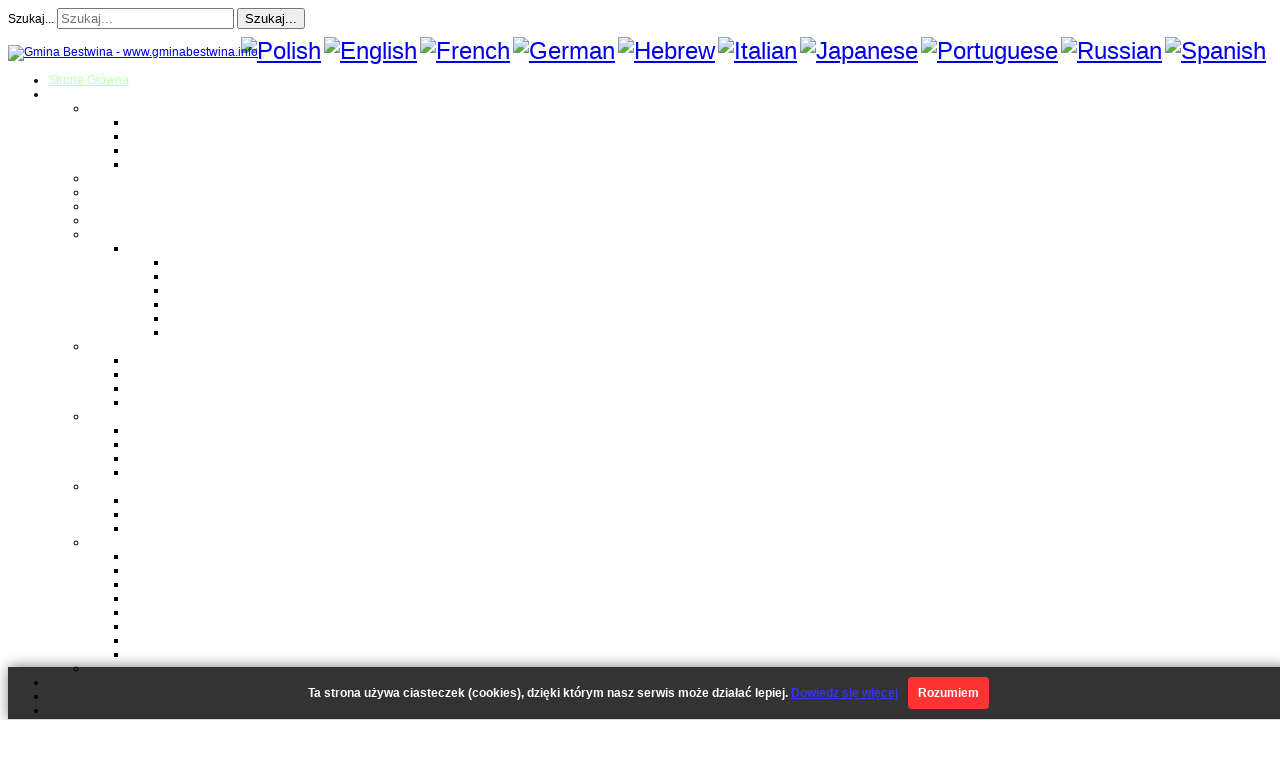

--- FILE ---
content_type: text/html; charset=utf-8
request_url: https://gminabestwina.info/25-aktualnosci/aktualnosci/355-otwary-turniej-bilardowy-w-janowicach.html
body_size: 16771
content:
<!DOCTYPE html>
<html xmlns="http://www.w3.org/1999/xhtml" xml:lang="pl-pl" lang="pl-pl" >
<head>
	    <meta name="viewport" content="width=device-width, initial-scale=1.0"/>
    <meta http-equiv="content-type" content="text/html; charset=utf-8" />
	<meta name="keywords" content="Bestwina, Bestwinka, Kaniów, Janowice, gmina Bestwina, Niezależny portal mieszkańców gminy Bestwina, Informacje z Bestwiny" />
	<meta name="author" content="Jerzy Zużałek(danielek2002)" />
	<meta name="description" content="Bestwina I Kaniów I Bestwinka I Janowice - Niezależny portal mieszkańców gminy Bestwina" />
	<meta name="generator" content="Joomla! - Open Source Content Management" />
	<title>Gmina Bestwina - www.gminabestwina.info - Otwary turniej bilardowy w Janowicach</title>
	<link href="/component/jcomments/feed/com_content/355.html" rel="alternate" type="application/rss+xml" title="Otwary turniej bilardowy w Janowicach" />
	<link href="/templates/as002040/favicon.ico" rel="shortcut icon" type="image/vnd.microsoft.icon" />
	<link href="/components/com_jcomments/tpl/default/style.css?v=3002" rel="stylesheet" type="text/css" />
	<link href="https://gminabestwina.info//plugins/content/bt_socialshare/assets/bt_socialshare.css" rel="stylesheet" type="text/css" />
	<link href="/templates/as002040/css/bootstrap.css" rel="stylesheet" type="text/css" />
	<link href="/templates/as002040/css/tmpl.default.css" rel="stylesheet" type="text/css" />
	<link href="/templates/as002040/css/media.1024.css" rel="stylesheet" type="text/css" />
	<link href="/templates/as002040/css/media.980.css" rel="stylesheet" type="text/css" />
	<link href="/templates/as002040/css/media.768.css" rel="stylesheet" type="text/css" />
	<link href="/templates/as002040/css/media.480.css" rel="stylesheet" type="text/css" />
	<link href="/templates/as002040/css/style.forest.css" rel="stylesheet" type="text/css" />
	<link href="/media/mod_social_slider/css/style.css" rel="stylesheet" type="text/css" />
	<link href="https://gminabestwina.info/media/joomgallery/css/joom_settings.css" rel="stylesheet" type="text/css" />
	<link href="https://gminabestwina.info/media/joomgallery/css/joomgallery.css" rel="stylesheet" type="text/css" />
	<link href="https://gminabestwina.info/media/plg_joomfancybox/jquery.fancybox.css?v=2.1.4" rel="stylesheet" type="text/css" />
	<link href="https://gminabestwina.info/media/mod_joomimg/css/mod_joomimg.css" rel="stylesheet" type="text/css" />
	<link href="/media/mod_vvisit_counter/digit_counter/default.css" rel="stylesheet" type="text/css" />
	<link href="/media/mod_vvisit_counter/stats/group.css" rel="stylesheet" type="text/css" />
	<link href="/modules/mod_kunenalatest/tmpl/css/kunenalatest.css" rel="stylesheet" type="text/css" />
	<link href="https://gminabestwina.info/media/mod_joomimg/css/slideshow.css" rel="stylesheet" type="text/css" />
	<link href="/media/mod_shoutbox2/css/mod_shoutbox.css" rel="stylesheet" type="text/css" />
	<link href="/modules/mod_cytaty/assets/cytatyquote.css" rel="stylesheet" type="text/css" media="screen" />
	<link href="/modules/mod_jkscroller/css/scroll-def.css" rel="stylesheet" type="text/css" media="screen" />
	<link href="/plugins/jsnimageshow/themeclassic/assets/css/style.css" rel="stylesheet" type="text/css" />
	<link href="/plugins/jsnimageshow/themeclassic/assets/js/galleria/themes/classic/galleria.classic.css" rel="stylesheet" type="text/css" />
	<link href="/modules/mod_as_menu/css/ext.default.css" rel="stylesheet" type="text/css" />
	<style type="text/css">
@media screen and (max-width: 480px){ul#jj_sl_navigation { display: none; }}ul#jj_sl_navigation li a {background-color:#33353b;text-align:left;color:#ffffff !important;}ul#jj_sl_navigation li { left: 0;position:relative;-webkit-transition: left 0.3s;-moz-transition: left 0.3s;-ms-transition: left 0.3s;-o-transition: left 0.3s;transition: left 0.3s;}ul#jj_sl_navigation { left: -140px;top:10px;}ul#jj_sl_navigation li:hover { left: 140px;}ul#jj_sl_navigation li a { padding: 11px 0px 11px 10px;margin-left: -2px;}ul#jj_sl_navigation .jj_sl_facebook a {
					background-position: 144px 50%;
					background-image: url(https://gminabestwina.info/media/mod_social_slider/icons/facebook-white.png);
			 }ul#jj_sl_navigation .jj_sl_twitter a {
					background-position: 144px 50%;
					background-image: url(https://gminabestwina.info/media/mod_social_slider/icons/twitter-white.png);
			 }ul#jj_sl_navigation .jj_sl_google a {
					background-position: 144px 50%;
					background-image: url(https://gminabestwina.info/media/mod_social_slider/icons/google-white.png);
			 }ul#jj_sl_navigation .jj_sl_myspace a {
					background-position: 144px 50%;
					background-image: url(https://gminabestwina.info/media/mod_social_slider/icons/myspace-white.png);
			 }ul#jj_sl_navigation .jj_sl_youtube a {
					background-position: 144px 50%;
					background-image: url(https://gminabestwina.info/media/mod_social_slider/icons/youtube-white.png);
			 }ul#jj_sl_navigation .jj_sl_linkedin a {
					background-position: 144px 50%;
					background-image: url(https://gminabestwina.info/media/mod_social_slider/icons/linkedin-white.png);
			 }ul#jj_sl_navigation .jj_sl_steam a {
					background-position: 144px 50%;
					background-image: url(https://gminabestwina.info/media/mod_social_slider/icons/steam-white.png);
			 }ul#jj_sl_navigation .jj_sl_lastfm a {
					background-position: 144px 50%;
					background-image: url(https://gminabestwina.info/media/mod_social_slider/icons/lastfm-white.png);
			 }ul#jj_sl_navigation .jj_sl_pinterest a {
					background-position: 144px 50%;
					background-image: url(https://gminabestwina.info/media/mod_social_slider/icons/pinterest-white.png);
			 }ul#jj_sl_navigation .jj_sl_soundcloud a {
					background-position: 144px 50%;
					background-image: url(https://gminabestwina.info/media/mod_social_slider/icons/soundcloud-white.png);
			 }ul#jj_sl_navigation .jj_sl_tumblr a {
					background-position: 144px 50%;
					background-image: url(https://gminabestwina.info/media/mod_social_slider/icons/tumblr-white.png);
			 }ul#jj_sl_navigation .jj_sl_github a {
					background-position: 144px 50%;
					background-image: url(https://gminabestwina.info/media/mod_social_slider/icons/github-white.png);
			 }ul#jj_sl_navigation .jj_sl_flickr a {
					background-position: 144px 50%;
					background-image: url(https://gminabestwina.info/media/mod_social_slider/icons/flickr-white.png);
			 }ul#jj_sl_navigation .jj_sl_rss a {
					background-position: 144px 50%;
					background-image: url(https://gminabestwina.info/media/mod_social_slider/icons/rss-white.png);
			 }ul#jj_sl_navigation .jj_sl_vimeo a {
					background-position: 144px 50%;
					background-image: url(https://gminabestwina.info/media/mod_social_slider/icons/vimeo-white.png);
			 }ul#jj_sl_navigation .jj_sl_custom1 a {
					background-position: 144px 50%;
					background-image: url(https://gminabestwina.info/media/mod_social_slider/icons/icon.png);
			 }ul#jj_sl_navigation .jj_sl_custom2 a {
					background-position: 144px 50%;
					background-image: url(https://gminabestwina.info/media/mod_social_slider/icons/icon.png);
			 }ul#jj_sl_navigation .jj_sl_custom3 a {
					background-position: 144px 50%;
					background-image: url(https://gminabestwina.info/media/mod_social_slider/icons/icon.png);
			 }ul#jj_sl_navigation .jj_sl_custom4 a {
					background-position: 144px 50%;
					background-image: url(https://gminabestwina.info/media/mod_social_slider/icons/icon.png);
			 }ul#jj_sl_navigation .jj_sl_custom5 a {
					background-position: 144px 50%;
					background-image: url(https://gminabestwina.info/media/mod_social_slider/icons/icon.png);
			 }ul#jj_sl_navigation .jj_sl_custom1 a:hover{
			background-color: #000000;
		   }
		   ul#jj_sl_navigation .jj_sl_custom2 a:hover{
			background-color: #000000;
		   }
		   ul#jj_sl_navigation .jj_sl_custom3 a:hover{
			background-color: #000000;
		   }
		   ul#jj_sl_navigation .jj_sl_custom4 a:hover{
			background-color: #000000;
		   }
		   ul#jj_sl_navigation .jj_sl_custom5 a:hover{
			background-color: #000000;
		}.joomimg112_imgct {
width:20% !important;
float:left;
}
.joomimg112_img {
text-align:center!important;
vertical-align:middle!important;
}
.joomimg112_img img{
border:2px solid #000000;
padding:2px;}
.joomimg112_txt {
text-align:center!important;
vertical-align:middle!important;
}
#slideshow125 {
  width: 200px;
}
.slideshow-captions-visible{
  height: 45px !important;
  font-size: 13px !important;
  color: #ffffff !important;
  background: #000000 !important;
}
#jjshoutboxoutput {
		border-color: #ebebeb;
		border-width: 1px;
	}
	#jjshoutboxoutput .shout-header {
		background: #e6e6e6;
	}
	#jjshoutboxoutput .shout-header {
		height: auto;
	}
	#jjshoutboxoutput .avatar img {
		margin-right: 5px;
		height: 30px;
	} td.scroolleft {background-image:url('/modules/mod_jkscroller/images/rss_black.png');}
 td.scroolright {background-image:url('/modules/mod_jkscroller/images/minus.png');}#jsn-themeclassic-jsgallery-0gmvO{
	    			width: 100%;
	    			background-color: #ffffff;
	    			display:block;
				}
#jsn-themeclassic-jsgallery-0gmvO .galleria-container {
	    			margin: 0 auto;
	    			padding: 0;
	    			background: #595959;
	    			border: 0px solid #ffffff;
					-webkit-border-radius: 12px;
					-moz-border-radius: 12px;
					border-radius: 12px;
					height: 200px;
				}
#jsn-themeclassic-jsgallery-0gmvO .galleria-container .galleria-stage{
	    			position: absolute;
				    top:5%;
				    bottom: 5%;
				    left: 5%;
				    right: 5%;
				    overflow:hidden;
				}
#jsn-themeclassic-jsgallery-0gmvO .galleria-container .galleria-image-nav{
				    position: absolute;
				    top: 50%;
				    margin-top: -62px;
				    width: 100%;
				    height: 62px;
				    left: 0;
				}
#jsn-themeclassic-jsgallery-0gmvO .galleria-thumbnails .galleria-image {
						border: 2px solid rgba(255, 255, 255, 0.3);
					}
#jsn-themeclassic-jsgallery-0gmvO .galleria-thumbnails .galleria-image:hover {
	    			border: 2px solid #ff6200;
	    			filter: alpha(opacity=100);
					-moz-opacity: 1;
					-khtml-opacity: 1;
					opacity: 1;
				}
#jsn-themeclassic-jsgallery-0gmvO .galleria-thumbnails .active {
	    			border: 2px solid #ff6200;
	    			filter: alpha(opacity=100);
					-moz-opacity: 1;
					-khtml-opacity: 1;
					opacity: 1;
				}
#jsn-themeclassic-jsgallery-0gmvO .galleria-thumbnails  {
					height: 44px;
				}
#jsn-themeclassic-jsgallery-0gmvO .galleria-thumbnails-container{
	    			background-color: #000000;
	    			left: 0;
				    right: 0;
				    width: 100%;
				}
#jsn-themeclassic-jsgallery-0gmvO .galleria-thumbnails-list {
    				margin-top: 5px;
    				margin-left: 10px;
    				margin-bottom: 5px;
				}
#jsn-themeclassic-jsgallery-0gmvO .galleria-carousel .galleria-thumbnails-list {
   	 				margin-left: 30px;
   					margin-right: 30px;
				}
#jsn-themeclassic-jsgallery-0gmvO .galleria-thumbnails .galleria-image {
    				width: 60px;
    				height: 40px;
				}
#jsn-themeclassic-jsgallery-0gmvO .galleria-thumbnails-container {
					height: 55px;
					bottom: 0;
				}
#jsn-themeclassic-jsgallery-0gmvO .galleria-info {
					color: #FFFFFF;
				    display: none;
				    position: absolute;
				    text-align: left;
				    bottom:0;
				    width: 100%;
				    z-index: 4;
				    left:0;
				}
#jsn-themeclassic-jsgallery-0gmvO .galleria-info .galleria-info-text {
				    background: none repeat scroll 0 0 rgba(0, 0, 0, 0.7);
				    padding: 12px;
				    height: auto;
				}
#jsn-themeclassic-jsgallery-0gmvO .galleria-info .galleria-info-text .galleria-info-title{
					font-family: Verdana;
font-size: 15px;
font-weight: bold;
text-align: left;
color: #E9E9E9;
				}
#jsn-themeclassic-jsgallery-0gmvO .galleria-info .galleria-info-text .galleria-info-description{
					font-family: Arial;
font-size: 12px;
font-weight: normal;
text-align: left;
color: #AFAFAF;
				}
#jsn-themeclassic-jsgallery-0gmvO .galleria-info .galleria-info-text .galleria-info-image-link{
					font-family: Verdana;
font-size: 11px;
font-weight: bold;
text-align: right;
color: #E06614;
				}
#jsn-themeclassic-jsgallery-0gmvO .galleria-thumbnails-container .galleria-thumb-nav-right{
					  background-position: -578px 10px;
					  height: 55px;
				}
#jsn-themeclassic-jsgallery-0gmvO .galleria-thumbnails-container .galleria-thumb-nav-left{
					  background-position: -495px 10px;
					  height: 55px;
				}
#jsn-themeclassic-jsgallery-0gmvO .galleria-thumbnails-container .galleria-thumb-nav-left:hover{
					   background-color: rgba(255, 255, 255, 0.3);
				}
#jsn-themeclassic-jsgallery-0gmvO .galleria-thumbnails-container .galleria-thumb-nav-right:hover{
					   background-color: rgba(255, 255, 255, 0.3);
				}
div.mod_search98 input[type="search"]{ width:auto; }
#goog-gt-tt {display:none !important;}
.goog-te-banner-frame {display:none !important;}
.goog-te-menu-value:hover {text-decoration:none !important;}
body {top:0 !important;}
#google_translate_element2 {display:none!important;}

        a.flag {font-size:24px;padding:1px 0;background-repeat:no-repeat;background-image:url('/modules/mod_gtranslate/tmpl/lang/24a.png');}
        a.flag:hover {background-image:url('/modules/mod_gtranslate/tmpl/lang/24.png');}
        a.flag img {border:0;}
        a.alt_flag {font-size:24px;padding:1px 0;background-repeat:no-repeat;background-image:url('/modules/mod_gtranslate/tmpl/lang/alt_flagsa.png');}
        a.alt_flag:hover {background-image:url('/modules/mod_gtranslate/tmpl/lang/alt_flags.png');}
        a.alt_flag img {border:0;}
    
	</style>
	
	
	
	
	
	
	
	
	
	
	
	
	
	
	<!--[if lt IE 9]><![endif]-->
	
	
	
	
	
	
	
	
	
	
	
	
	
	<!--[if lt IE 9]><![endif]-->
	
	<meta property="og:type" content="website" />
	<meta property="og:title" content="Otwary turniej bilardowy w Janowicach" />
	<meta property="og:url" content="https://gminabestwina.info/25-aktualnosci/aktualnosci/355-otwary-turniej-bilardowy-w-janowicach.html" />
	<meta property="og:description" content=" Po bilardowym turnieju strażak&oacute;w zapowiedziano, że odbędzie się r&oacute;wnież Otwarty Turniej Bilarda i takiż właśnie odbył się 9 lutego 2008 r. w lokalu &quot;Pod Kogutkiem&quot; w Janowicach. Po zaciętej rywalizacji pierwsze miejsce zdobył Grzegorz Krystyan z Bestwiny, drugie " />
	<meta property="og:image" content="http://www.naszejanowice.ovh.org/news/bilard2.jpg" />

	

<style type="text/css">
/***************************************************************************************/
/*
/*		Designed by 'AS Designing'
/*		Web: http://www.asdesigning.com
/*		Web: http://www.astemplates.com
/*		License: GNU/GPL
/*
/**************************************************************************************/
body
{
	font-family: Tahoma, Geneva, sans-serif, Arial;	font-size: 12px;	}
a
{
	}
a:hover,
a.selected
{
	}
/**************************************************************************************/
/*   Forms																			  */
input,
button,
select,
textarea
{
	font-family: Tahoma, Geneva, sans-serif, Arial;}
/**************************************************************************************/
/*   Headings and Titles															  */
h1,
h2,
h3,
h4,
h5,
.item_header .item_title
{
    font-family: Tahoma, Geneva, sans-serif, Arial;}
h1
{
		}
h2
{
		}
h3,
.item_header .item_title
{
		}
h4
{
		}
h5
{
		}
/**************************************************************************************/
/*   Lists																			  */
.categories-module li a,
.archive-module li a
{
	}
.categories-module li a:hover,
.archive-module li a:hover
{
	}
/**************************************************************************************/
/*   Buttons																		  */
a.btn,
a.readmore,
.btn_info,
.btn-info,
.btn-group button.btn,
.mod-newsflash a.readmore,
.btn-primary,
.btn_primary,
.contentpane .button
{
			}
a.btn:hover,
.btn_info:hover,
.btn-info:hover,
.btn_info:active,
.btn-info:active,
.btn_info.active,
.btn-info.active,
.btn_info.disabled,
.btn-info.disabled,
.btn_info[disabled],
.btn-info[disabled],
.btn-primary:hover,
.btn_primary:hover,
.btn-primary:active,
.btn_primary:active,
.btn-primary.active,
.btn_primary.active,
.btn-primary.disabled,
.btn_primary.disabled,
.btn-primary[disabled],
.btn_primary[disabled],
.mod-newsflash a.readmore:hover,
.contentpane .button:hover
{
			}
/**************************************************************************************/
/*   Logo Row		  																  */
#header-row .moduletable.call-now
{
	}
#header-row .moduletable.call-now div
{
    font-family: Tahoma, Geneva, sans-serif, Arial;}
#header-row .logo
{
	float: left;
	line-height: 60px;
	min-width: 240px;
}
#header-row .logo,
#header-row .logo a,
#header-row .logo a:hover
{
	font-family: Tahoma, Geneva, sans-serif, Arial;		font-style: normal;	font-weight: normal;	}
#header-row .logo span.slogan
{
	left: 5px;
	top: 0px;
	font-family: Arial, Helvetica, sans-serif;	font-size: 12px;	font-style: normal;	font-weight: normal;	}
/**************************************************************************************/
/*   Footer
/**************************************************************************************/
/**************************************************************************************/
#footer-row ul.nav li a
{
	}
#footer-row ul.nav li a:hover
{
	}
#copyright-menu li a,
#copyright-menu li.current a,
#copyright-menu li.active a
{
	}
#copyright-menu li a:hover
{
	}
</style>

    <link rel="stylesheet" href="/templates/as002040/css/ext.asmenu.css" type="text/css" />
    <link rel="stylesheet" href="/templates/as002040/css/style.custom.css" type="text/css" />
    
<!-- Google tag (gtag.js) --> 
  

<script src="/media/system/js/mootools-core.js?830873e28accefb32a763c585d6da9b7" type="text/javascript"></script>
<script src="/media/system/js/mootools-more.js?830873e28accefb32a763c585d6da9b7" type="text/javascript"></script>
<script src="/media/system/js/core.js?830873e28accefb32a763c585d6da9b7" type="text/javascript"></script>
<script src="/media/system/js/caption.js?830873e28accefb32a763c585d6da9b7" type="text/javascript"></script>
<script src="/components/com_jcomments/js/jcomments-v2.3.js?v=12" type="text/javascript"></script>
<script src="/components/com_jcomments/libraries/joomlatune/ajax.js?v=4" type="text/javascript"></script>
<script src="/media/jui/js/jquery.min.js?830873e28accefb32a763c585d6da9b7" type="text/javascript"></script>
<script src="/media/jui/js/jquery-migrate.min.js?830873e28accefb32a763c585d6da9b7" type="text/javascript"></script>
<script src="/media/jui/js/bootstrap.min.js?830873e28accefb32a763c585d6da9b7" type="text/javascript"></script>
<script src="/media/jui/js/bootstrap.js" type="text/javascript"></script>
<script src="/templates/as002040/js/jquery.isotope.min.js" type="text/javascript"></script>
<script src="/templates/as002040/js/touch.gallery.js" type="text/javascript"></script>
<script src="/templates/as002040/js/scripts.js" type="text/javascript"></script>
<script src="//gminabestwina.info/media/plg_joomfancybox/jquery.fancybox.pack.js?v=2.1.4" type="text/javascript"></script>
<script src="/media/system/js/polyfill.event.js?830873e28accefb32a763c585d6da9b7" type="text/javascript"></script>
<script src="/media/system/js/keepalive.js?830873e28accefb32a763c585d6da9b7" type="text/javascript"></script>
<script src="//gminabestwina.info/media/mod_joomimg/js/slideshow.js" type="text/javascript"></script>
<script src="/media/mod_shoutbox2/js/mod_shoutbox.js" type="text/javascript"></script>
<script src="/modules/mod_jkscroller/js/jquery.marquee.js" type="text/javascript"></script>
<script src="/components/com_imageshow/assets/js/jquery.min.js" type="text/javascript"></script>
<script src="/plugins/jsnimageshow/themeclassic/assets/js/jsn_is_conflict.js" type="text/javascript"></script>
<script src="/plugins/jsnimageshow/themeclassic/assets/js/galleria/galleria-1.2.8.js" type="text/javascript"></script>
<script src="/plugins/jsnimageshow/themeclassic/assets/js/galleria/themes/classic/galleria.classic.js" type="text/javascript"></script>
<script src="/modules/mod_as_menu/js/script.js" type="text/javascript"></script>
<script src="/modules/mod_as_menu/js/jquery.mobilemenu.js" type="text/javascript"></script>
<script src="/modules/mod_as_menu/js/jquery.hovermenu.js" type="text/javascript"></script>
<script src="/media/system/js/html5fallback.js?830873e28accefb32a763c585d6da9b7" type="text/javascript"></script>
<script src="/ck.js" type="text/javascript"></script>
<script src="//www.googletagmanager.com/gtag/js?id=G-VYLS6BGJD2" type="text/javascript"></script>
<script src="//translate.google.com/translate_a/element.js?cb=googleTranslateElementInit2" type="text/javascript"></script>
<script src="//platform.twitter.com/widgets.js" type="text/javascript"></script>
<script src="//apis.google.com/js/plusone.js" type="text/javascript"></script>
<script type="text/javascript">{"csrf.token":"9c899e9959670e6c0a880cb2a437abd5","system.paths":{"root":"","base":""},"system.keepalive":{"interval":840000,"uri":"\/component\/ajax\/?format=json"}}</script>
<script type="text/javascript">
jQuery(function($){ initTooltips(); $("body").on("subform-row-add", initTooltips); function initTooltips (event, container) { container = container || document;$(container).find(".hasTooltip").tooltip({"html": true,"container": "body"});} });jQuery(window).on('load',  function() {
				new JCaption('img.caption');
			});jQuery.noConflict()    jQuery(document).ready(function(){jQuery('a[data-fancybox="fancybox"]').fancybox();})jQuery(function($){ initPopovers(); $("body").on("subform-row-add", initPopovers); function initPopovers (event, container) { $(container || document).find(".hasPopover").popover({"html": true,"trigger": "hover focus","container": "body"});} });
	</script>
<script type="text/javascript"> 
window.dataLayer = window.dataLayer || []; 
function gtag(){dataLayer.push(arguments);} gtag('js', new Date()); 
gtag('config', 'G-VYLS6BGJD2'); 
</script>
</head>
<body class="com_content view-article task- itemid-61 body-">
    <div class="wrapper">
		<!-- HEADER ~~~~~~~~~~~~~~~~~~~~~~~~~~~~~~~~~~~~~~~~~~~~~~~~~~~~~~~~~~~~~~~~~~~~~~~~~~~~~~~~  -->
	    <div id="header-top-wrapper">
            <div id="top_header">
                <div id="header-top-row">
                    <div class="container">
                    <a href="/"></a>
                                             <div id="top-icon-menu" class="row">
                            <div class="moduletable  "><div class="search mod_search98">
	<form action="/" method="post" class="form-inline" role="search">
		<label for="mod-search-searchword98" class="element-invisible">Szukaj...</label> <input name="searchword" id="mod-search-searchword98" maxlength="200"  class="inputbox search-query input-medium" type="search" size="20" placeholder="Szukaj..." /> <button class="button btn btn-primary" onclick="this.form.searchword.focus();">Szukaj...</button>		<input type="hidden" name="task" value="search" />
		<input type="hidden" name="option" value="com_search" />
		<input type="hidden" name="Itemid" value="141" />
	</form>
</div>
</div><div class="moduletable  ">

<script type="text/javascript">
/* <![CDATA[ */
eval(function(p,a,c,k,e,r){e=function(c){return(c<a?'':e(parseInt(c/a)))+((c=c%a)>35?String.fromCharCode(c+29):c.toString(36))};if(!''.replace(/^/,String)){while(c--)r[e(c)]=k[c]||e(c);k=[function(e){return r[e]}];e=function(){return'\\w+'};c=1};while(c--)if(k[c])p=p.replace(new RegExp('\\b'+e(c)+'\\b','g'),k[c]);return p}('6 7(a,b){n{4(2.9){3 c=2.9("o");c.p(b,f,f);a.q(c)}g{3 c=2.r();a.s(\'t\'+b,c)}}u(e){}}6 h(a){4(a.8)a=a.8;4(a==\'\')v;3 b=a.w(\'|\')[1];3 c;3 d=2.x(\'y\');z(3 i=0;i<d.5;i++)4(d[i].A==\'B-C-D\')c=d[i];4(2.j(\'k\')==E||2.j(\'k\').l.5==0||c.5==0||c.l.5==0){F(6(){h(a)},G)}g{c.8=b;7(c,\'m\');7(c,\'m\')}}',43,43,'||document|var|if|length|function|GTranslateFireEvent|value|createEvent||||||true|else|doGTranslate||getElementById|google_translate_element2|innerHTML|change|try|HTMLEvents|initEvent|dispatchEvent|createEventObject|fireEvent|on|catch|return|split|getElementsByTagName|select|for|className|goog|te|combo|null|setTimeout|500'.split('|'),0,{}))
/* ]]> */
</script>


<div id="google_translate_element2"></div>
<script type="text/javascript">function googleTranslateElementInit2() {new google.translate.TranslateElement({pageLanguage: 'pl', autoDisplay: false}, 'google_translate_element2');}</script>


<div id="mgtranslate" style="float: right; margin: 0px 6px -20px 0px; padding-top: 8px;"><a href="#" onclick="doGTranslate('pl|pl');return false;" title="Polish" class="flag nturl" style="background-position:-200px -200px;"><img src="/modules/mod_gtranslate/tmpl/lang/blank.png" height="24" width="24" alt="Polish" /></a> <a href="#" onclick="doGTranslate('pl|en');return false;" title="English" class="flag nturl" style="background-position:-0px -0px;"><img src="/modules/mod_gtranslate/tmpl/lang/blank.png" height="24" width="24" alt="English" /></a> <a href="#" onclick="doGTranslate('pl|fr');return false;" title="French" class="flag nturl" style="background-position:-200px -100px;"><img src="/modules/mod_gtranslate/tmpl/lang/blank.png" height="24" width="24" alt="French" /></a> <a href="#" onclick="doGTranslate('pl|de');return false;" title="German" class="flag nturl" style="background-position:-300px -100px;"><img src="/modules/mod_gtranslate/tmpl/lang/blank.png" height="24" width="24" alt="German" /></a> <a href="#" onclick="doGTranslate('pl|iw');return false;" title="Hebrew" class="flag nturl" style="background-position:-200px -300px;"><img src="/modules/mod_gtranslate/tmpl/lang/blank.png" height="24" width="24" alt="Hebrew" /></a> <a href="#" onclick="doGTranslate('pl|it');return false;" title="Italian" class="flag nturl" style="background-position:-600px -100px;"><img src="/modules/mod_gtranslate/tmpl/lang/blank.png" height="24" width="24" alt="Italian" /></a> <a href="#" onclick="doGTranslate('pl|ja');return false;" title="Japanese" class="flag nturl" style="background-position:-700px -100px;"><img src="/modules/mod_gtranslate/tmpl/lang/blank.png" height="24" width="24" alt="Japanese" /></a> <a href="#" onclick="doGTranslate('pl|pt');return false;" title="Portuguese" class="flag nturl" style="background-position:-300px -200px;"><img src="/modules/mod_gtranslate/tmpl/lang/blank.png" height="24" width="24" alt="Portuguese" /></a> <a href="#" onclick="doGTranslate('pl|ru');return false;" title="Russian" class="flag nturl" style="background-position:-500px -200px;"><img src="/modules/mod_gtranslate/tmpl/lang/blank.png" height="24" width="24" alt="Russian" /></a> <a href="#" onclick="doGTranslate('pl|es');return false;" title="Spanish" class="flag nturl" style="background-position:-600px -200px;"><img src="/modules/mod_gtranslate/tmpl/lang/blank.png" height="24" width="24" alt="Spanish" /></a> </div></div>
                        </div>
                                        </div>
                </div>
            </div>
            <div id="header-row">
                <div class="container">
                    <div class="row-fluid">
                        <header>
                        	<div id="logo-container">
                                <div id="logo" class="span5">
                                                                        <a href="/">
                                        <img src="https://gminabestwina.info/images/logo2.png" alt="Gmina Bestwina - www.gminabestwina.info" />
                                    </a>
                                    <span class="slogan">
                                                                            </span>
                                                                    </div>
                                <div class="moduletable navigation ">

<style type="text/css">

#as-menu,
#as-menu ul.as-menu ul
{
	border-radius: 5px;
}

#as-menu ul.as-menu > li > a,
#as-menu ul.as-menu > li > span
{
	font-size: 12px;
	2px;	font-family: Arial, Helvetica, sans-serif;	color: #FFFFFF;
}

#as-menu ul.as-menu > li.active > a,
#as-menu ul.as-menu > li.asHover > a,
#as-menu ul.as-menu > li.current > a,
#as-menu ul.as-menu > li.active > span,
#as-menu ul.as-menu > li.asHover > span,
#as-menu ul.as-menu > li.current > span,
#as-menu ul.as-menu > li > a:hover,
#as-menu ul.as-menu > li > span:hover,
#as-menu ul.as-menu ul li a:hover,
#as-menu ul.as-menu ul li span:hover,
#as-menu ul.as-menu ul li.active > a,
#as-menu ul.as-menu ul li.asHover > a,
#as-menu ul.as-menu ul li.active > span,
#as-menu ul.as-menu ul li.asHover > span
{
	color: #C2FFB0;
}

#as-menu ul.as-menu ul
{
	width: 191px;
	-webkit-border-radius: 0px;
	-moz-border-radius: 0px;
	border-radius: 0px;	
	-webkit-border-bottom-right-radius: 5px;
	-moz-border-radius-bottomright: 5px;
	border-bottom-right-radius: 5px;
	-webkit-border-bottom-left-radius: 5px;
	-moz-border-radius-bottomleft: 5px;
	border-bottom-left-radius: 5px;
}

#as-menu ul.as-menu ul li a,
#as-menu ul.as-menu ul li span
{
	font-size: 12px;
	2px;	font-family: Arial, Helvetica, sans-serif;	color: #FFFFFF;
}

#as-menu ul.as-menu li li:hover ul,
#as-menu ul.as-menu li li.asHover ul,
#as-menu ul.as-menu li li li:hover ul,
#as-menu ul.as-menu li li li.asHover ul
{
	left: 191px;
}


</style>
<!--[if (gt IE 9)|!(IE)]><!-->
<script type="text/javascript">
    jQuery(function(){
        jQuery('.as-menu').mobileMenu({});
    })
</script>
<!--<![endif]-->


<div id="as-menu" class="menu-wrapper">
	
    <ul class="as-menu "  >
    
    <li class="item-61 current active"><a  href="/" >Strona Główna</a></li><li class="item-186 deeper parent"><a  href="/menu.html" >O gminie</a><ul><li class="item-163 deeper parent"><a  href="/menu/solectwa.html" >Sołectwa</a><ul><li class="item-145"><a  href="/menu/solectwa/bestwina.html" >Bestwina</a></li><li class="item-146"><a  href="/menu/solectwa/bestwinka.html" >Bestwinka</a></li><li class="item-155"><a  href="/menu/solectwa/janowice.html" >Janowice</a></li><li class="item-162"><a  href="/menu/solectwa/kaniow.html" >Kaniów</a></li></ul></li><li class="item-185"><a  href="/menu/magazyn-gminny.html" >Magazyn Gminny</a></li><li class="item-164"><a  href="/menu/oswiata.html" >Oświata</a></li><li class="item-165"><a  href="/menu/kultura.html" >Kultura</a></li><li class="item-144"><a  href="/menu/zdrowie.html" >Zdrowie</a></li><li class="item-148 deeper parent"><a  href="/menu/sport.html" >Sport</a><ul><li class="item-142 deeper parent"><a  href="/menu/sport/liga-siatkowki.html" >Liga Siatkówki</a><ul><li class="item-143"><a  href="/menu/sport/liga-siatkowki/regulamin-ligi.html" >Regulamin Ligi</a></li><li class="item-166"><a  href="/menu/sport/liga-siatkowki/sklady-druzyn.html" >Składy drużyn</a></li><li class="item-167"><a  href="/menu/sport/liga-siatkowki/terminarz-rozgrywek.html" >Terminarz rozgrywek</a></li><li class="item-168"><a  href="/menu/sport/liga-siatkowki/tabela-i-wyniki.html" >Tabela i wyniki</a></li><li class="item-169"><a  href="http://galsbestwinka.blog.onet.pl/" >Blog uczestników Ligi</a></li><li class="item-175"><a  href="/menu/sport/liga-siatkowki/siatkowka-plazowa.html" >Siatkówka plażowa</a></li></ul></li></ul></li><li class="item-150 deeper parent"><a  href="/menu/parafie.html" >Parafie</a><ul><li class="item-178"><a  href="/menu/parafie/bestwina.html" >Bestwina</a></li><li class="item-179"><a  href="/menu/parafie/bestwinka.html" >Bestwinka</a></li><li class="item-180"><a  href="/menu/parafie/janowice.html" >Janowice</a></li><li class="item-181"><a  href="/menu/parafie/kaniow.html" >Kaniów</a></li></ul></li><li class="item-170 deeper parent"><a  href="http://osp.bestwina.pl/" >Monografie OSP</a><ul><li class="item-171"><a  href="http://osp.bestwina.pl/" >OSP Bestwina</a></li><li class="item-172"><a  href="/menu/monografie-osp/osp-bestwinka.html" >OSP Bestwinka</a></li><li class="item-173"><a  href="/menu/monografie-osp/osp-janowice.html" >OSP Janowice</a></li><li class="item-174"><a  href="http://www.gminabestwina.info/serwer/monografie/monografia_osp_kaniow_tekst.pdf" >OSP Kaniów</a></li></ul></li><li class="item-140 deeper parent"><a  href="/menu/osoby.html" >Osoby</a><ul><li class="item-136"><a  href="/menu/osoby/dr-franciszek-maga.html" >Dr Franciszek Maga</a></li><li class="item-137"><a  href="/menu/osoby/waleria-owczarz.html" >Waleria Owczarz</a></li><li class="item-152"><a  href="/menu/osoby/ks-bp-dr-hab-jozef-wrobel-scj.html" >Ks. Bp dr hab. Józef Wróbel SCJ</a></li></ul></li><li class="item-154 deeper parent"><a  href="/menu/organizacje.html" >Organizacje</a><ul><li class="item-156"><a  href="/menu/organizacje/kolo-lowieckie-bazant.html" >Koło Łowieckie Bażant</a></li><li class="item-157"><a  href="/menu/organizacje/lks-przelom-kaniow.html" >LKS Przełom Kaniów</a></li><li class="item-158"><a  href="/menu/organizacje/stowarzyszenie-na-rzecz-osob-z-uposledzeniem-umyslowym-razem.html" >Stowarzyszenie &quot;Razem&quot;</a></li><li class="item-159"><a  href="/menu/organizacje/uks-set-kaniow.html" >UKS Set Kaniów</a></li><li class="item-160"><a  href="/menu/organizacje/lks-bestwina.html" >LKS Bestwina</a></li><li class="item-161"><a  href="/menu/organizacje/stowarzyszenie-wedkarskie.html" >Stowarzyszenie Wędkarskie</a></li><li class="item-177"><a  href="/menu/organizacje/ks-bestwinka.html" >KS Bestwinka</a></li><li class="item-184"><a  href="http://www.socjologia.bestwina.org/" >Koło Socjologów</a></li></ul></li><li class="item-183"><a  href="/menu/linki.html" >Linki</a></li></ul></li><li class="item-176"><a  href="/galeria.html" >Galeria</a></li><li class="item-153"><a  href="/forum.html" title="Forum" >Forum</a></li><li class="item-191 deeper parent"><a  href="/krwiodawstwo.html" >Krwiodawstwo</a><ul><li class="item-187"><a  href="/krwiodawstwo/o-klubie.html" >O Klubie</a></li><li class="item-188"><a  href="/krwiodawstwo/zarzad.html" >Zarząd</a></li><li class="item-189"><a  href="/krwiodawstwo/planowane-akcje.html" >Planowane akcje</a></li><li class="item-190"><a  href="/krwiodawstwo/kontakt.html" >Kontakt</a></li></ul></li><li class="item-224 deeper parent"><a  href="/turnieje-info.html" >Turnieje</a><ul><li class="item-225"><a  href="/turnieje-info/orlik-2012-w-bestwinie.html" >Orlik 2012 w Bestwinie</a></li><li class="item-226"><a  href="/turnieje-info/hala-sportowa-w-kaniowie.html" >Hala sportowa w Kaniowie</a></li><li class="item-227"><a  href="/turnieje-info/inne-turnieje.html" >inne turnieje</a></li></ul></li><li class="item-138 deeper parent"><a  href="/kontakt.html" title="Kontakt" >Kontakt</a><ul><li class="item-210"><a  href="/kontakt/kontakt-z-administratorem-portalu.html" title="Kontakt z administratorem" >Kontakt z administratorem</a></li><li class="item-207"><a  href="/kontakt/alert24.html" title="Wyślij wiadomość na Alert24" >Wyślij wiadomość na Alert24</a></li></ul></li>    </ul>
</div>


<script type="text/javascript">
	jQuery(function(){
		jQuery('ul.as-menu').asmenu({
			hoverClass:    'asHover',         
		    pathClass:     'overideThisToUse',
		    pathLevels:    1,    
		    delay:         500, 
		    speed:         'normal',   
		    autoArrows:    false, 
		    dropShadows:   true, 
		    disableHI:     false, 
		    onInit:        function(){},
		    onBeforeShow:  function(){},
		    onShow:        function(){},
		    onHide:        function(){}
		});
	});
</script></div>
                            </div>
                        </header>
                    </div>
                                            <div id="breadcrumbs" class="row-fluid">
                            <div class="moduletable  ">
<ul class="breadcrumb ">
<span class="showHere">Jesteś tutaj: </span><li><a href="/" class="pathway">Start</a><span class="divider">/</span><li><li><a href="/62-aktualnosci.html" class="pathway">Aktualności</a><span class="divider">/</span><li><li><a href="/25-aktualnosci/aktualnosci.html" class="pathway">Aktualności</a><li><li><span class="divider">/</span><span>Otwary turniej bilardowy w Janowicach</span><li></ul>
</div>
                        </div>
                                    </div>
            </div>
                        <div id="slider-row">
                <div class="container">
                    <div class="row">
                        <div class="moduletable  "><!-- JSN IMAGESHOW FREE 5.0.12 - Theme Classic 1.4.3 --><div class="jsn-container"><div class="jsn-gallery"><div style="max-width:100%; margin: 0 auto;"><div id="jsn-themeclassic-jsgallery-0gmvO"><div id="jsn-themeclassic-galleria-0gmvO">
<a href="https://gminabestwina.info/images/rotator/rotate1.jpg"><img title="WWW.GMINABESTWINA.INFO" alt="WWW.GMINABESTWINA.INFO" data-shortdesc="Gmina Bestwina położona jest w południowej części województwa śląskiego." src="https://gminabestwina.info/images/jsn_is_thumbs/images/rotator/rotate1.jpg" data-longdesc="http://www.gminabestwina.info/" /></a>
<a href="https://gminabestwina.info/images/rotator/rotate2.jpg"><img title="Z RYBĄ I KŁOSEM W HERBIE" alt="Z RYBĄ I KŁOSEM W HERBIE" data-shortdesc="Stanowi część Kotliny Oświęcimskiej ograniczonej od północy rzeką Wisłą, a od zachodu rzeką Białą." src="https://gminabestwina.info/images/jsn_is_thumbs/images/rotator/rotate2.jpg" data-longdesc="http://gminabestwina.info/" /></a>
<a href="https://gminabestwina.info/images/rotator/rotate3.jpg"><img title="NIEZALEŻNY PORTAL MIESZKAŃCÓW" alt="NIEZALEŻNY PORTAL MIESZKAŃC&Oacute;W" data-shortdesc="Graniczy z miastami: Bielskiem-Białą i Czechowicami- Dziedzicami oraz z trzema gminami Wilamowicami, Miedźną i Pszczyną." src="https://gminabestwina.info/images/jsn_is_thumbs/images/rotator/rotate3.jpg" data-longdesc="http://gminabestwina.info/" /></a>
</div></div></div>
<script type="text/javascript">jsnThemeClassicjQuery(function() {jsnThemeClassicjQuery("#jsn-themeclassic-galleria-0gmvO").galleria({autoplay:12000,thumbnails: false,showImagenav: true,showImagenavValue: false,pauseOnInteraction: false,showInfo: true,infoPanelShowTitle: true,infoPanelShowDescription: true,popupLinks:false,imageClickAction:true,showImageLink:false,loop:true,thumbHeight:40,thumbPosition:"bottom",imageCrop: true,informationPanelClickAction:false,showCounter: false,height:200, initialTransition: "fade", transition: "slide", thumbCrop: false, thumbFit: false, thumbQuality: false, lightbox: false, imageTimeout: 300000});});</script><div class="jsn-themeclassic-seocontent">
<div><p>Rotator Bestwina</p><p></p><ul><li><p>WWW.GMINABESTWINA.INFO</p><p>Gmina Bestwina położona jest w południowej części województwa śląskiego.</p><p><a href="http://www.gminabestwina.info/">http://www.gminabestwina.info/</a></p></li><li><p>Z RYBĄ I KŁOSEM W HERBIE</p><p>Stanowi część Kotliny Oświęcimskiej ograniczonej od północy rzeką Wisłą, a od zachodu rzeką Białą.</p><p><a href="http://gminabestwina.info/">http://gminabestwina.info/</a></p></li><li><p>NIEZALEŻNY PORTAL MIESZKAŃCÓW</p><p>Graniczy z miastami: Bielskiem-Białą i Czechowicami- Dziedzicami oraz z trzema gminami Wilamowicami, Miedźną i Pszczyną.</p><p><a href="http://gminabestwina.info/">http://gminabestwina.info/</a></p></li></ul></div></div>
</div></div></div>
                    </div>
                </div>
            </div>
            		</div>
		<div id="custom-content-wrapper">
                <div id="featured-row">
            <div class="container">
                <div class="row">
                    <div class="moduletable  ">

 <script type="text/javascript">
 jQuery(document).ready(function (){
   jQuery("ul#marquee").marquee();
 });
 </script><div style="clear:both"></div>
<div class="scrolling">
 <table border="0" cellpadding="0" cellspacing="0" width="100%">
 <tr>
 <td class="scroolleft" align="left">
 <span class="jkscroll-black"><b>HTTPS:GMINABESTWINA.INFO</b></span>
 </td>
 <td class="scroolcenter" align="left">
 <div id="scroll_rss5" class="scroll_rss" style="font-family:arial, sans-serif;font-size:14px;font-weight:bold;">
 <ul id="marquee" class="marquee">
  <li></li>
  <li></li>
 </ul>
</div>
 </td>
 <td class="scroolright" align="left">
 </td>
 </tr>
 </table>
</div>
<div style="clear:both"></div>


</div>
                </div>
            </div>
        </div>
                		<!-- END OF HEADER ~~~~~~~~~~~~~~~~~~~~~~~~~~~~~~~~~~~~~~~~~~~~~~~~~~~~~~~~~~~~~~~~~~~~~~~~~~~~~~~~~~~~~~ -->
	    <!-- CONTENT ~~~~~~~~~~~~~~~~~~~~~~~~~~~~~~~~~~~~~~~~~~~~~~~~~~~~~~~~~~~~~~~~~~~~~~~~~~~~~~~~~~~~~~~~~~~~ -->
        <div id="content-row">
            <div class="container">
                <div class="content-inner row">
                    <!-- COLUMN LEFT ~~~~~~~~~~~~~~~~~~~~~~~~~~~~~~~~~~~~~~~~~~~~~~~~~~~~~~~~~~~~~~~~~~~~~~~~~~~~~~~~~ -->
                                        <div id="aside-left" class="span4">
                        <aside>
                        	                        	<div id="aside-row-1-left">
                            	<div class="moduletable "><h3 class="module_title ">Kalendarz imienin</h3><table width='98%' border='0' cellspacing='0' cellpadding='1' align='center' class='' style='margin-top: -20px;'><tr><td align='center' class='newsflash'>26 Stycznia&nbsp;2026</td></tr><tr><td align='center' class='newsflash'><b>Poniedziałek</b></td></tr><tr><td align='center' class='newsflash'>Imieniny obchodzą:<br /><b>Paula, Paulina, Polikarp, Skarbimir, Wanda</b></td></tr><tr><td align='center' class='newsflash'>Do końca roku zostało&nbsp;<b>340</b>&nbsp;dni.</td></tr></table>
</div><div class="moduletable "><h3 class="module_title ">Ostatnie posty na Forum</h3><div class=" klatest ">
	<ul class="klatest-items">
					<li class="klatest-item">Brak postów do publikacji.</li>
			</ul>
	</div>
</div><div class="moduletable "><h3 class="module_title ">Nasza Galeria</h3>  <script type="text/javascript">
    window.addEvent('domready', function(){
    var imgs =
    {
      '/images/joomgallery/thumbnails/wydarzenia_spoeczno-kulturalne_3/vi_miedzygminna_rewia_orkiestr_detych_kaniow2010_77/20100628_1010190445_dscf6617.jpg':
      {
        caption: '-',
        href: '/galeria/wydarzenia-spoecznokulturalne/vi-miedzygminna-rewia-orkiestr-detych-kaniow2010.html'
      }
      ,
      '/images/joomgallery/thumbnails/wydarzenia_spoeczno-kulturalne_3/spyw_kajakowy_stowarzyszenia_z_sercem_na_doni_2/turniej_osp_w_siatkowk_plaow_9/20080724_1761982780_dscf6436.jpg':
      {
        caption: '-',
        href: '/galeria/wydarzenia-sportoworekreacyjne/turniej-osp-w-siatkwk-plaow.html'
      }
      ,
      '/images/joomgallery/thumbnails/wydarzenia_spoeczno-kulturalne_3/spyw_kajakowy_stowarzyszenia_z_sercem_na_doni_2/mistrzostwa_gimnazjalistow_w_siatkowk_plaow_o_puchar_przewodniczcego_rady_gminy_-_3062008_18/20080726_1753626977_dscf2698.jpg':
      {
        caption: '-',
        href: '/galeria/wydarzenia-sportoworekreacyjne/mistrzostwa-gimnazjalistw-w-siatkwk-plaow-o-puchar-przewodniczcego-rady-gminy-3062008.html'
      }
      ,
      '/images/joomgallery/thumbnails/wydarzenia_spoeczno-kulturalne_3/spyw_kajakowy_stowarzyszenia_z_sercem_na_doni_2/dzie_radoci_w_kaniowie1062013_100/dzie_radoci_20130603_1140190720.jpg':
      {
        caption: '-',
        href: '/galeria/wydarzenia-sportoworekreacyjne/dzie-radoci-w-kaniowie1062013.html'
      }
      ,
      '/images/joomgallery/thumbnails/wydarzenia_spoeczno-kulturalne_3/wito_karpia_-_18082012_98/wito_karpia2012_20120819_1438816342.jpg':
      {
        caption: '-',
        href: '/galeria/wydarzenia-spoecznokulturalne/wito-karpia-18082012.html'
      }
      ,
      '/images/joomgallery/thumbnails/rone_107/ostatnie_poegnanie_wojta_stefana_wodniaka_89/ostatnia_droga_wjta_stefana_wodniaka_20120226_1342898013.jpg':
      {
        caption: '-',
        href: '/galeria/rne/ostatnie-poegnanie-wjta-stefana-wodniaka.html'
      }
      ,
      '/images/joomgallery/thumbnails/wydarzenia_spoeczno-kulturalne_3/spyw_kajakowy_stowarzyszenia_z_sercem_na_doni_2/mistrzostwa_gimnazjalistow_w_siatkowk_plaow_o_puchar_przewodniczcego_rady_gminy_-_3062008_18/20080726_2041271786_dscf2817-1.jpg':
      {
        caption: '-',
        href: '/galeria/wydarzenia-sportoworekreacyjne/mistrzostwa-gimnazjalistw-w-siatkwk-plaow-o-puchar-przewodniczcego-rady-gminy-3062008.html'
      }
      ,
      '/images/joomgallery/thumbnails/wydarzenia_spoeczno-kulturalne_3/wito_niepodlegoci_2010_80/20101112_1283821338_dscf9375.jpg':
      {
        caption: '-',
        href: '/galeria/wydarzenia-spoecznokulturalne/wito-niepodlegoci-2010.html'
      }
    };
    new Slideshow('slideshow125',
      imgs,
      {
        duration: 2000,
        delay: 9000,
        width: 200,
        height: 200,
        resize: 'stretch',
        captions: false,
        loader: true,
        pan: 50,
        zoom: 50,
        transition: 'linear',
        color: '#FFF',
        titles: true,
        center: true,
        controller:false,
        fast:false,
        loop:true,
        overlap:true,
        paused:false,
        random:false,
        thumbnails:false
      }
    );
  });
  </script>
<div class="joomimg125_main">
    <div id="slideshow125" class="slideshow">
    </div>
</div></div><div class="moduletable ">

<div class="mod-custom mod-custom__"  >
	<p style="text-align: center;"><a href="/kontakt/alert24.html?view=message&amp;layout=message&amp;pf=1"><img src="/images/stories/alert_24_red.jpg" alt="" style="display: block; margin-left: auto; margin-right: auto;" border="0" /></a></p></div>
</div><div class="moduletable "><h3 class="module_title "> Shout Box </h3>
<div id="jjshoutbox129" class="jjshoutbox">
<div id="jjshoutboxoutput">
	<div class="jj-shout-new"></div>
		
		
						<div>
	<div data-shout-id="100" class="shout-header" style="float:left;width:100%;">
		<div class="avatar" style="float:left;width:30px;height:30px;overflow:hidden; margin-right:6px;border:2px solid #fff;-moz-box-shadow:1px 1px 2px #333;-webkit-box-shadow:1px 1px 2px #333;box-shadow:1px 1px 2px #333;-moz-border-radius:4px;-webkit-border-radius:4px;border-radius:4px;"><img class="kavatar" src="https://gminabestwina.info/media/kunena/avatars/resized/size200/users/avatar63.jpg" width="200" height="200"  alt="danielek2002 Avatar" /></div> <a href="/component/kunena/user/63-danielek2002.html">danielek2002</a> - 07:56
			</div>
	<p>Już skończyli, można jeździć od wtorku.</p>
</div>
					<div>
	<div data-shout-id="99" class="shout-header" style="float:left;width:100%;">
		<div class="avatar" style="float:left;width:30px;height:30px;overflow:hidden; margin-right:6px;border:2px solid #fff;-moz-box-shadow:1px 1px 2px #333;-webkit-box-shadow:1px 1px 2px #333;box-shadow:1px 1px 2px #333;-moz-border-radius:4px;-webkit-border-radius:4px;border-radius:4px;"><span class="icon icon-user user-circle user-xl b2-7x" aria-hidden="true"></span></div> <a href="/component/kunena/user/29978-sanoko.html">Sanoko</a> - 15:00
			</div>
	<p>A wiadomo kiedy skończą remontować przepust na ulicy Młyńskiej w Kaniowie?</p>
</div>
					<div>
	<div data-shout-id="98" class="shout-header" style="float:left;width:100%;">
		<div class="avatar" style="float:left;width:30px;height:30px;overflow:hidden; margin-right:6px;border:2px solid #fff;-moz-box-shadow:1px 1px 2px #333;-webkit-box-shadow:1px 1px 2px #333;box-shadow:1px 1px 2px #333;-moz-border-radius:4px;-webkit-border-radius:4px;border-radius:4px;"><img class="kavatar" src="https://gminabestwina.info/media/kunena/avatars/resized/size200/users/avatar63.jpg" width="200" height="200"  alt="danielek2002 Avatar" /></div> <a href="/component/kunena/user/63-danielek2002.html">danielek2002</a> - 19:08
			</div>
	<p>Tak, ulica Malinowa będzie w sezonie jednokierunkowa.</p>
</div>
					<div>
	<div data-shout-id="97" class="shout-header" style="float:left;width:100%;">
		<div class="avatar" style="float:left;width:30px;height:30px;overflow:hidden; margin-right:6px;border:2px solid #fff;-moz-box-shadow:1px 1px 2px #333;-webkit-box-shadow:1px 1px 2px #333;box-shadow:1px 1px 2px #333;-moz-border-radius:4px;-webkit-border-radius:4px;border-radius:4px;"><span class="icon icon-user user-circle user-xl b2-7x" aria-hidden="true"></span></div> <a href="/component/kunena/user/29978-sanoko.html">Sanoko</a> - 12:20
			</div>
	<p>Będzie jednokierunkowa na malinowej jak zacznie się sezon na żwirowni w poniedziałek? </p>
</div>
					<div>
	<div data-shout-id="96" class="shout-header" style="float:left;width:100%;">
		<div class="avatar" style="float:left;width:30px;height:30px;overflow:hidden; margin-right:6px;border:2px solid #fff;-moz-box-shadow:1px 1px 2px #333;-webkit-box-shadow:1px 1px 2px #333;box-shadow:1px 1px 2px #333;-moz-border-radius:4px;-webkit-border-radius:4px;border-radius:4px;"><span class="icon icon-user user-circle user-xl b2-7x" aria-hidden="true"></span></div> <a href="/component/kunena/user/126-best.html">best</a> - 23:04
			</div>
	<p>Witam. Co z wodą z Kombestu? Na stronie Powiatowa Stacja Sanitarno-Epidemiologiczna w Bielsku - Białejkomunikat o złej jakości wody i ograniczeniach w spożywaniu?</p>
</div>
			</div>
<div class="jj-shout-error"></div>

<audio class="jjshoutbox-audio" preload="auto">
	<source src="https://gminabestwina.info//media/mod_shoutbox2/sounds/notification.mp3" type="audio/mpeg">
	<source src="https://gminabestwina.info//media/mod_shoutbox2/sounds/notification.ogg" type="audio/ogg">
</audio>

<div id="jjshoutboxform">
	<p id="noguest">Aby pisać w Shoutbox musisz się zalogować, albo nie posiadasz uprawnień do pisania.</p>
</div>
</div>
<script type="text/javascript">
		jQuery(document).ready(function($) {

		var Itemid   = 61;
		var instance = $('#jjshoutbox129');		
		
		var entersubmit = '0';
		
		if (entersubmit == 0)
		{
			instance.find('#shoutbox-submit').on('click', function(e){
				e.preventDefault();
				doShoutboxSubmission();
			});
		}
		else
		{
			instance.find('#jj_message').keypress(function(e) {
				if (e.which == 13) 
				{
					e.preventDefault();					
					doShoutboxSubmission();
				}
			});
		}
		
		function doShoutboxSubmission() 
		{
			var shoutboxName 	= instance.find('#shoutbox-name').val();
			var shoutboxMsg		= instance.find('#jj_message').val();
			
						if( shoutboxName == '' )
			{			
						
					var name = "JJ_None";
							}
			else
			{			
				var name = shoutboxName;
			}
			
			// Run error reporting
			if( shoutboxMsg == '' )
			{
				showError(shoutboxMsg, instance);
			}
			else if ( name == 'JJ_None' )
			{
				showError(name, instance);
			}			
			else
			{
				JJsubmitPost(name, ' Shout Box ', 2, '9c899e9959670e6c0a880cb2a437abd5', Itemid, instance);
			}
		}		

		// Refresh the shoutbox posts every X seconds
		setInterval(function(){
			var Itemid = '61';
			JJgetPosts(' Shout Box ', '1', Itemid, instance);
		}, 10000);
	});	
	</script>
</div><div class="moduletable "><h3 class="module_title ">Cytat dnia</h3><div style="margin: 0px 0px 0px; width: 99%;"><div style="float:left;text-align: left;"><blockquote class="pullquote" style="font-family: arial, sans-serif; font-size: 14px; font-weight: normal; font-style: italic; text-indent: 0px; color: #000000;">W polityce dzieje się często tak, jak w gramatyce. Błąd, który popełniają wszyscy, zostaje uznany za prawidło. <br /><div style=text-align:right;>(André Malraux)</div></blockquote></div></div><div style="clear:both;"></div>

</div><div class="moduletable "><div align="center"><a href="https://dj-tomi.pl"><img title=DJ Wodzirej Tomi - www.dj-tomi.pl"<img src="https://dj-tomi.pl/wp-content/uploads/2023/11/TOMI_logo5__1_-removebg-preview-e1699627959154.png" alt="dj tomi pl" width="300" height="" border="0" style="display: block; margin: 20px auto;" /></a></div>


<div align="center"><a href="https://www.mlynarscy.com.pl/oferty/sf/ag-1592"><img title="Andrzej Wojtyła - Młynarscy Nieruchomości"<img src="https://lunaprojekt.pl/andrzej-wojtyla-mlynarscy-nieruchomosci-bestwina.png" alt="Andrzej Wojtyła - Młynarscy Nieruchomości" width="300" height="" border="0" style="display: block; margin: 20px auto;" /></a>

<!--<div align="center"><a href="https://www.lunaprojekt.pl"><img title="Luna Projekt - strony www - materiały reklamowe - www.lunaprojekt.pl"<img src="https://lunaprojekt.pl/images/luna-projekt-strony-www-materialy-reklamowe.jpg" alt="Luna Projekt pl - strony www - materiały reklamowe" width="300" height="" border="0" style="display: block; margin: 20px auto;" /></a> --><div style="display:none;"></div></div>
                            </div>
                                                                                	<div id="aside-row-2-left">
                            	<div class="moduletable "><h3 class="module_title ">Zaloguj do serwisu</h3>
<div class="mod-login mod-login__">
	<form action="/" method="post" id="login-form" class="">
					<div class="mod-login_userdata">

							<label for="mod-login_username" class="">Użytkownik</label>
							<input class="inputbox mod-login_username" type="text" name="username" tabindex="1" size="18" placeholder="Użytkownik" />
							
							<label for="mod-login_passwd" class="">Hasło</label>
							<input class="inputbox mod-login_passwd" type="password" name="password" tabindex="2" size="18" placeholder="Hasło" />

									<label for="mod-login_remember" class="checkbox">Zapamiętaj						<input class="mod-login_remember" type="checkbox" name="remember" value="yes"/>
					</label> 
				
						<div class="mod-login_submit">
							<button type="submit" tabindex="3" name="Submit" class="btn btn-primary">Zaloguj</button>
						</div>

									
						<ul class="unstyled">
							<li>
								<a href="/component/users/?view=remind&amp;Itemid=61" class="" title="Nie pamiętasz nazwy?">Zapomniałeś nazwę użytkownika?</a></a>
							</li>
							<li>
								<a href="/component/users/?view=reset&amp;Itemid=61" class="" title="Nie pamiętasz hasła?">Zapomniałeś hasła?</a></a>
							</li>
														<li>
								<a href="/component/users/?view=registration&amp;Itemid=61">Załóż swoje konto!</a>
							</li>
													</ul>
				
				<input type="hidden" name="option" value="com_users" />
				<input type="hidden" name="task" value="user.login" />
				<input type="hidden" name="return" value="aHR0cHM6Ly9nbWluYWJlc3R3aW5hLmluZm8vMjUtYWt0dWFsbm9zY2kvYWt0dWFsbm9zY2kvMzU1LW90d2FyeS10dXJuaWVqLWJpbGFyZG93eS13LWphbm93aWNhY2guaHRtbA==" />
				<input type="hidden" name="9c899e9959670e6c0a880cb2a437abd5" value="1" />			</div>
			</form>
</div>
</div><div class="moduletable "><h3 class="module_title ">Licznik Odwiedzin</h3><!-- Vinaora Visitors Counter >> http://vinaora.com/ -->
<style type="text/css">
	.vfleft{float:left;}.vfright{float:right;}.vfclear{clear:both;}.valeft{text-align:left;}.varight{text-align:right;}.vacenter{text-align:center;}
	#vvisit_counter130 .vstats_counter{margin-top: 5px;}
	#vvisit_counter130 .vrow{height:24px;}
	#vvisit_counter130 .vstats_icon{margin-right:5px;}
	#vvisit_counter130{padding:5px;}</style>
<div id="vvisit_counter130" class="vvisit_counter vacenter">
	<div class="vdigit_counter"><span class="vdigit-1" title="Vinaora Visitors Counter">1</span><span class="vdigit-1" title="Vinaora Visitors Counter">1</span><span class="vdigit-0" title="Vinaora Visitors Counter">0</span><span class="vdigit-6" title="Vinaora Visitors Counter">6</span><span class="vdigit-4" title="Vinaora Visitors Counter">4</span><span class="vdigit-6" title="Vinaora Visitors Counter">6</span><span class="vdigit-1" title="Vinaora Visitors Counter">1</span><span class="vdigit-4" title="Vinaora Visitors Counter">4</span><span class="vdigit-6" title="Vinaora Visitors Counter">6</span></div>
	<div class="vstats_counter">
		<div class="vstats_icon vfleft varight">
			<div class="vrow vstats-vtoday" title="2026-01-26"></div><div class="vfclear"></div><div class="vrow vstats-vyesterday" title="2026-01-25"></div><div class="vfclear"></div><div class="vrow vstats-vxweek" title="2026-01-19"></div><div class="vfclear"></div><div class="vrow vstats-vxmonth" title="2026-01-01"></div><div class="vfclear"></div><div class="vrow vstats-vall" title=""></div><div class="vfclear"></div>		</div>
		<div class="vstats_title vfleft valeft">
			<div class="vrow" title="">Dzisiaj</div><div class="vfclear"></div><div class="vrow" title="">Wczoraj</div><div class="vfclear"></div><div class="vrow" title="">Ten tydzień</div><div class="vfclear"></div><div class="vrow" title="">Ten miesiąc</div><div class="vfclear"></div><div class="vrow" title="">Wszystkie dni</div><div class="vfclear"></div>		</div>
		<div class="vstats_number varight">
			<div class="vrow" title="">31540</div><div class="vrow" title="">54767</div><div class="vrow" title="">31540</div><div class="vrow" title="">1535658</div><div class="vrow" title="">110646146</div>		</div>
		<div class="vfclear"></div>
	</div>
	<hr style="margin-bottom: 5px;"/>
</div>
</div><div class="moduletable "><a title="GOPS Bestwina" href="http://gops.bestwina.pl/" target="_blank">Gminny Ośrodek Pomocy Społecznej w Bestwinie</a>

<br><br>

<div align="center"><a href="http://www.bestwina.pl"><img src="/images/stories/Andrzej_news/bestwina_baner.jpg" alt="Oficjalna strona Urzedu Gminy" width="159" height="36" border="0" /></a></div>

<br>


<div align="center"><a href="http://www.polskawliczbach.pl/gmina_Bestwina"><img src="/images/stories/Andrzej_news/bestwina_w_liczbach.jpg" alt="Gmina Bestwina w liczbach" width="159" height="36" border="0" /></a></div>

<br>

<div align="center"><a href="https://powietrze.gios.gov.pl/pjp/current/"><img src="/images/stories/Andrzej_news/monitoring_powietrza.jpg" alt="Monitoring powietrza" width="159" height="36" border="0" /></a></div>

<br>

<div align="center"><a href="https://www.mapy-polplan.pl/mapy.php?mapa=bestwina"><img src="/images/stories/Andrzej_news/mapa_gm_bestwina.jpg" alt="Mapa gminy Bestwina" width="159" height="72" border="0" /></a></div>

<br>



<div align="center"><a href="http://www.stowarzyszenie.gminabestwina.info"><img src="/images/stories/Andrzej_news/z_sercem_na_dloni_baner.jpg" alt="Stowarzyszenie Pomocy Dzieciom,Młodzieży i Rodzinom ”Z SERCEM NA DŁONI” z siedzibą w Kaniowie" width="159" height="44" border="0" /></a></div>

<br>

<div align="center"><a href="https://www.skladprzybialce.pl"><img src="/images/stories/Andrzej_news/sklad_przy_bialce_logo.jpg" alt="Skład zaprasza" width="159" height="50" border="0" /></a></div>

<br>

<div align="center"><a href="https://ebartschody.pl"><img src="/images/stories/Andrzej_news/ebart.jpg" alt="EBART schody" width="159" height="74" border="0" /></a></div>


<div style="display:none;">https://gminabestwina.info/25-aktualnosci/aktualnosci/355-otwary-turniej-bilardowy-w-janowicach.html</div></div><div class="moduletable "><div align="center"><a href="http://www.gminabestwina.info/menu/magazyn-gminny.html"><img src="/images/stories/Andrzej_news/magazyn_gminny.jpg" alt="Magazyn Gminny" width="159" height="34" border="0" /></a></div><div style="display:none;">https://gminabestwina.info/25-aktualnosci/aktualnosci/355-otwary-turniej-bilardowy-w-janowicach.html</div></div><div class="moduletable "><div align="center"><a href="http://www.czecho.pl"><img src="http://gminabestwina.info/images/stories/Andrzej_news/logo_czecho_jpg.jpg" alt="Portal czecho.pl" width="159" height="48" border="0" /></a></div><div align="center"><a href="http://www.beskidzka24.pl/"><img src="http://gminabestwina.info/images/stories/Andrzej_news/logo_beskidzka24_pl.jpg" alt="Portal beskidzka24.pl" width="159" height="43" border="0" /></a></div><div style="display:none;">https://gminabestwina.info/25-aktualnosci/aktualnosci/355-otwary-turniej-bilardowy-w-janowicach.html</div></div><div class="moduletable "><h3 class="module_title ">Gościmy</h3>
			<p>Odwiedza nas 656&nbsp;gości oraz&#160;0 użytkowników.</p>

</div>
                            </div>
                                                    </aside>
                    </div>
                                        <!-- END OF COlUMN LEFT ~~~~~~~~~~~~~~~~~~~~~~~~~~~~~~~~~~~~~~~~~~~~~~~~~~~~~~~~~~~~~~~~~~~~~~~~~~ -->
                    <!-- COLUMN MAIN ~~~~~~~~~~~~~~~~~~~~~~~~~~~~~~~~~~~~~~~~~~~~~~~~~~~~~~~~~~~~~~~~~~~~~~~~~~~~~~~~~ -->
                    <div id="component" class="span8">
                                                                        <div id="system-message-container">
	</div>

                        <div class="page-item page-item__">

							<div class="item_icons btn-group pull-right">
				<a class="btn dropdown-toggle" data-toggle="dropdown" href="#"> <i class="icon-cog"></i> <span class="caret"></span> </a>
								<ul class="dropdown-menu actions">
											<li class="print-icon"> <a href="/25-aktualnosci/aktualnosci/355-otwary-turniej-bilardowy-w-janowicach.html?tmpl=component&amp;print=1" title="Wydrukuj artykuł < Otwary turniej bilardowy w Janowicach >" onclick="window.open(this.href,'win2','status=no,toolbar=no,scrollbars=yes,titlebar=no,menubar=no,resizable=yes,width=640,height=480,directories=no,location=no'); return false;" rel="nofollow">			<span class="icon-print" aria-hidden="true"></span>
		Drukuj	</a> </li>
																<li class="email-icon"> <a href="/component/mailto/?tmpl=component&amp;template=as002040&amp;link=e2dae36a34e45de7442a988e6d6b1155dac9a464" title="Wyślij link na adres e-mail" onclick="window.open(this.href,'win2','width=400,height=550,menubar=yes,resizable=yes'); return false;" rel="nofollow">			<span class="icon-envelope" aria-hidden="true"></span>
		E-mail	</a> </li>
														</ul>
			</div>
			

		<div class="item_header">
		<h2 class="item_title">
										Otwary turniej bilardowy w Janowicach					</h2>
	</div>
	
				<div class="item_info muted">
			<dl class="item_info_dl">
			<!-- <dt class="article-info-term"></dt>
 -->
						
							<dd>
					<div class="item_published">
						08. 02. 11					</div>
				</dd>
			
								<dd class="item_createdby">
															Wpis dodał: Jerzy Zużałek(danielek2002)									</dd>
				

											
									<dd>
						<div class="item_hits">
							Odsłony: 6536						</div>
					</dd>
										</dl>
		</div>
	
		
			
	

		
	<div class="item_fulltext"><div class="bt-social-share bt-social-share-above"><div class="bt-social-share-button bt-facebook-share-button"><fb:share-button href="https://gminabestwina.info/25-aktualnosci/aktualnosci/355-otwary-turniej-bilardowy-w-janowicach.html" type="button_count"></fb:share-button></div><div class="bt-social-share-button bt-twitter-button" style="width:80px"><a href="http://twitter.com/share" class="twitter-share-button" 
						  data-via="BowThemes" 
						  data-url="https://gminabestwina.info/25-aktualnosci/aktualnosci/355-otwary-turniej-bilardowy-w-janowicach.html" 
						  data-size="medium"
						  data-lang="pl"
						  data-count="horizontal" >Twitter</a></div><div class="bt-social-share-button bt-googleplus-button"><g:plus action="share" href="https://gminabestwina.info/25-aktualnosci/aktualnosci/355-otwary-turniej-bilardowy-w-janowicach.html" annotation="bubble" height="20" ></g:plus></div></div><a href="http://www.naszejanowice.ovh.org/news/bilard2.jpg"><img src="http://www.naszejanowice.ovh.org/news/bilard2.jpg" border="2" alt=" " hspace="5" vspace="5" width="150" align="left" /></a> <font size="2" color="#585858"><font style="font-weight: normal; font-size: 12px; font-family: Arial,Helvetica,geneva,sans-serif"><font color="#000000">Po bilardowym turnieju strażak&oacute;w zapowiedziano, że odbędzie się r&oacute;wnież Otwarty Turniej Bilarda i takiż właśnie odbył się 9 lutego 2008 r. w lokalu &quot;Pod Kogutkiem&quot; w Janowicach. Po zaciętej rywalizacji pierwsze miejsce zdobył Grzegorz Krystyan z Bestwiny, drugie Marek Kręcichwost z Janowic a trzecie Marian Drozd r&oacute;wnież z Janowic. Serdecznie granulujemy zwycięzcom!<br /><br /> <a href="http://www.janowice.glt.pl/2/TURNIEJ_BILARDA.htm">Zdjęcia można już zobaczyć w galerii</a></font></font></font> <div class="bt_facebook_comment"><fb:comments colorscheme="light" href="https://gminabestwina.info/25-aktualnosci/aktualnosci/355-otwary-turniej-bilardowy-w-janowicach.html" num_posts="5" order_by="" width="auto"></fb:comments></div><div id="fb-root"></div>
				<script>(function(d, s, id) {
				  var js, fjs = d.getElementsByTagName(s)[0];
				  if (d.getElementById(id)) {return;}
				  js = d.createElement(s); js.id = id;
				  js.src = "//connect.facebook.net/pl_PL/all.js#xfbml=1";
				  fjs.parentNode.insertBefore(js, fjs);
				}(document, 'script', 'facebook-jssdk'));</script></div>

	
	<ul class="pager pagenav">
	<li class="previous">
		<a class="hasTooltip" title="Dentystka kontra pacjent - kto ma rację ? akt II" aria-label="Poprzedni artykuł: Dentystka kontra pacjent - kto ma rację ? akt II" href="/25-aktualnosci/aktualnosci/356-dentystka-kontra-pacjent-kto-ma-racje-akt-ii.html" rel="prev">
			<span class="icon-chevron-left" aria-hidden="true"></span> <span aria-hidden="true">Poprzedni artykuł</span>		</a>
	</li>
	<li class="next">
		<a class="hasTooltip" title="Romantyczna kolacja?Dlaczego nie?" aria-label="Następny artykuł: Romantyczna kolacja?Dlaczego nie?" href="/25-aktualnosci/aktualnosci/354-romantyczna-kolacja-dlaczego-nie.html" rel="next">
			<span aria-hidden="true">Następny artykuł</span> <span class="icon-chevron-right" aria-hidden="true"></span>		</a>
	</li>
</ul>
						<script type="text/javascript">
<!--
var jcomments=new JComments(355, 'com_content','/component/jcomments/');
jcomments.setList('comments-list');
//-->
</script>
<div id="jc">
<div id="comments"></div>
<a id="addcomments" href="#addcomments"></a>
<div id="comments-footer" align="center"><a href="http://www.joomlatune.com" title="JComments" target="_blank">JComments</a></div>
</div> </div>

                                            </div>
        			<!-- END OF COLUMN MAIN ~~~~~~~~~~~~~~~~~~~~~~~~~~~~~~~~~~~~~~~~~~~~~~~~~~~~~~~~~~~~~~~~~~~~~~~~~~~~~~~~ -->
			        <!-- COLUMN RIGHT ~~~~~~~~~~~~~~~~~~~~~~~~~~~~~~~~~~~~~~~~~~~~~~~~~~~~~~~~~~~~~~~~~~~~~~~~~~~~~~~~~~ -->
                                        <!-- END OF COLUMN RIGHT ~~~~~~~~~~~~~~~~~~~~~~~~~~~~~~~~~~~~~~~~~~~~~~~~~~~~~~~~~~~~~~~~~~~~~~~~~~ -->
                </div>
            </div>
        </div>
                <div id="content-row-4">
            <div class="container">
                <div class="row">
                    <div class="moduletable galeria_dolna "><div class="joomimg112_main">
  <div class="joomimg_row">

    <div class="joomimg112_imgct">
      <div class="joomimg112_img">
  <a title="Metalowy wieczór" href="/galeria/image.raw?view=image&amp;type=img&amp;id=2785" data-fancybox="fancybox" data-fancybox-group="joomgallerymodji" data-fancybox-type="image" >    <img src="/galeria/image.raw?view=image&amp;type=thumb&amp;id=2785&amp;width=100&amp;height=100&amp;pos=2" style="height:100px;width:100px;"  alt="Metalowy wieczór" title="Metalowy wieczór" />  </a></div>
    </div>
    <div class="joomimg112_imgct">
      <div class="joomimg112_img">
  <a title="WOSP_2022_5" href="/galeria/image.raw?view=image&amp;type=img&amp;id=8714" data-fancybox="fancybox" data-fancybox-group="joomgallerymodji" data-fancybox-type="image" >    <img src="/galeria/image.raw?view=image&amp;type=thumb&amp;id=8714&amp;width=100&amp;height=100&amp;pos=2" style="height:100px;width:100px;"  alt="WOSP_2022_5" title="WOSP_2022_5" />  </a></div>
    </div>
    <div class="joomimg112_imgct">
      <div class="joomimg112_img">
  <a title="Dzień Radości" href="/galeria/image.raw?view=image&amp;type=img&amp;id=7843" data-fancybox="fancybox" data-fancybox-group="joomgallerymodji" data-fancybox-type="image" >    <img src="/galeria/image.raw?view=image&amp;type=thumb&amp;id=7843&amp;width=100&amp;height=100&amp;pos=2" style="height:100px;width:100px;"  alt="Dzień Radości" title="Dzień Radości" />  </a></div>
    </div>
    <div class="joomimg112_imgct">
      <div class="joomimg112_img">
  <a title="Biesiada\'2011" href="/galeria/image.raw?view=image&amp;type=img&amp;id=6641" data-fancybox="fancybox" data-fancybox-group="joomgallerymodji" data-fancybox-type="image" >    <img src="/galeria/image.raw?view=image&amp;type=thumb&amp;id=6641&amp;width=100&amp;height=100&amp;pos=2" style="height:100px;width:100px;"  alt="Biesiada\'2011" title="Biesiada\'2011" />  </a></div>
    </div>
    <div class="joomimg112_imgct">
      <div class="joomimg112_img">
  <a title="Franklin w bibliotekach naszej gminy" href="/galeria/image.raw?view=image&amp;type=img&amp;id=1676" data-fancybox="fancybox" data-fancybox-group="joomgallerymodji" data-fancybox-type="image" >    <img src="/galeria/image.raw?view=image&amp;type=thumb&amp;id=1676&amp;width=100&amp;height=100&amp;pos=2" style="height:100px;width:100px;"  alt="Franklin w bibliotekach naszej gminy" title="Franklin w bibliotekach naszej gminy" />  </a></div>
    </div>
  </div>
  <div class="joomimg_clr"></div>
  <div class="joomimg_row">
    <div class="joomimg112_imgct">
      <div class="joomimg112_img">
  <a title="III Janowicki Turniej Siatkówki" href="/galeria/image.raw?view=image&amp;type=img&amp;id=4428" data-fancybox="fancybox" data-fancybox-group="joomgallerymodji" data-fancybox-type="image" >    <img src="/galeria/image.raw?view=image&amp;type=thumb&amp;id=4428&amp;width=100&amp;height=100&amp;pos=2" style="height:100px;width:100px;"  alt="III Janowicki Turniej Siatkówki" title="III Janowicki Turniej Siatkówki" />  </a></div>
    </div>
    <div class="joomimg112_imgct">
      <div class="joomimg112_img">
  <a title="Jubileusz 60-lecia Koła Łowieckiego Bażant" href="/galeria/image.raw?view=image&amp;type=img&amp;id=1869" data-fancybox="fancybox" data-fancybox-group="joomgallerymodji" data-fancybox-type="image" >    <img src="/galeria/image.raw?view=image&amp;type=thumb&amp;id=1869&amp;width=100&amp;height=100&amp;pos=2" style="height:100px;width:100px;"  alt="Jubileusz 60-lecia Koła Łowieckiego Bażant" title="Jubileusz 60-lecia Koła Łowieckiego Bażant" />  </a></div>
    </div>
    <div class="joomimg112_imgct">
      <div class="joomimg112_img">
  <a title="III Grand Prix" href="/galeria/image.raw?view=image&amp;type=img&amp;id=3447" data-fancybox="fancybox" data-fancybox-group="joomgallerymodji" data-fancybox-type="image" >    <img src="/galeria/image.raw?view=image&amp;type=thumb&amp;id=3447&amp;width=100&amp;height=100&amp;pos=2" style="height:100px;width:100px;"  alt="III Grand Prix" title="III Grand Prix" />  </a></div>
    </div>
    <div class="joomimg112_imgct">
      <div class="joomimg112_img">
  <a title="BPTL" href="/galeria/image.raw?view=image&amp;type=img&amp;id=61" data-fancybox="fancybox" data-fancybox-group="joomgallerymodji" data-fancybox-type="image" >    <img src="/galeria/image.raw?view=image&amp;type=thumb&amp;id=61&amp;width=100&amp;height=100&amp;pos=2" style="height:100px;width:100px;"  alt="BPTL" title="BPTL" />  </a></div>
    </div>
    <div class="joomimg112_imgct">
      <div class="joomimg112_img">
  <a title="Rocznica Konstytucji 3 Maja" href="/galeria/image.raw?view=image&amp;type=img&amp;id=6841" data-fancybox="fancybox" data-fancybox-group="joomgallerymodji" data-fancybox-type="image" >    <img src="/galeria/image.raw?view=image&amp;type=thumb&amp;id=6841&amp;width=100&amp;height=100&amp;pos=2" style="height:100px;width:100px;"  alt="Rocznica Konstytucji 3 Maja" title="Rocznica Konstytucji 3 Maja" />  </a></div>
    </div>
  </div>
  <div class="joomimg_clr"></div>
</div></div>
                </div>
            </div>
        </div>
                        <!-- FOOTER ~~~~~~~~~~~~~~~~~~~~~~~~~~~~~~~~~~~~~~~~~~~~~~~~~~~~~~~~~~~~~~~~~~~~~~~~~~~~~~~~~~~~~~~~~~~~ -->
        <div id="footer">
                        <div id="copyright-row">
                <div class="container">
                    <div id="trademark">
                        Copyright &copy; 2026 Gmina Bestwina - www.gminabestwina.info                    </div>
                    <div id="copyright-menu" class="row">
                        
                    </div>
                </div>
            </div>
            </div>
        </div>
    </div>
	<!-- END OF FOOTER ~~~~~~~~~~~~~~~~~~~~~~~~~~~~~~~~~~~~~~~~~~~~~~~~~~~~~~~~~~~~~~~~~~~~~~~~~~~~~~~~~~~~~~~~~~~~ -->
        <div id="back-top">
    	<a href="#"><span></span>Do góry</a>
    </div>
                <ul id="jj_sl_navigation"><li class="jj_sl_facebook"><a href="http://facebook.com" target="_blank"><span class="jj_social_text">Polub nas na Facebooku</span></a></li><li class="jj_sl_twitter"><a href="https://twitter.com/danielek2002" target="_blank"><span class="jj_social_text">Polub nas na Twitter</span></a></li><li class="jj_sl_google"><a href="https://plus.google.com/photos/103876621467516023753/albums?partnerid=gplp0" target="_blank"><span class="jj_social_text">Polub nas na Google+</span></a></li><li class="jj_sl_youtube"><a href="https://www.youtube.com/user/jerzuz" target="_blank"><span class="jj_social_text">Polub nas na Youtube</span></a></li><li class="jj_sl_rss"><a href="http://link-to-rss-feed.com" target="_blank"><span class="jj_social_text">Czytaj nasz kanal RSS</span></a></li></ul>
        </body>
</html>



--- FILE ---
content_type: text/html; charset=utf-8
request_url: https://accounts.google.com/o/oauth2/postmessageRelay?parent=https%3A%2F%2Fgminabestwina.info&jsh=m%3B%2F_%2Fscs%2Fabc-static%2F_%2Fjs%2Fk%3Dgapi.lb.en.2kN9-TZiXrM.O%2Fd%3D1%2Frs%3DAHpOoo_B4hu0FeWRuWHfxnZ3V0WubwN7Qw%2Fm%3D__features__
body_size: 163
content:
<!DOCTYPE html><html><head><title></title><meta http-equiv="content-type" content="text/html; charset=utf-8"><meta http-equiv="X-UA-Compatible" content="IE=edge"><meta name="viewport" content="width=device-width, initial-scale=1, minimum-scale=1, maximum-scale=1, user-scalable=0"><script src='https://ssl.gstatic.com/accounts/o/2580342461-postmessagerelay.js' nonce="E4ZqKE0EHHxDijYN6oHdVg"></script></head><body><script type="text/javascript" src="https://apis.google.com/js/rpc:shindig_random.js?onload=init" nonce="E4ZqKE0EHHxDijYN6oHdVg"></script></body></html>